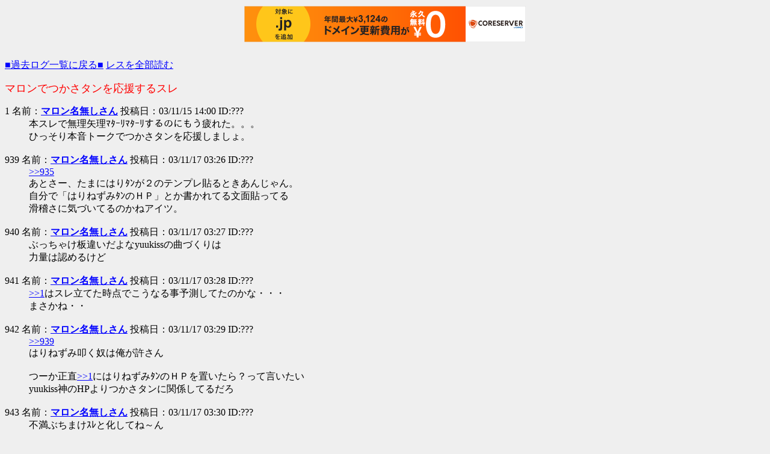

--- FILE ---
content_type: text/html; charset=shift_jis
request_url: http://tsukasa.s31.xrea.com/test/read.cgi/kako/1068872429/939-1039
body_size: 4874
content:
<!DOCTYPE HTML PUBLIC "-//W3C//DTD HTML 4.01 Transitional//EN">
<HTML lang="ja">

<HEAD>
<META http-equiv="Content-Type" content="text/html; charset=Shift_JIS">
<META http-equiv="Content-Style-Type" content="text/css">
<META http-equiv="Content-Script-Type" content="text/javascript">
<BASE href="http://tsukasa.s31.xrea.com/test/read.cgi/kako/1068872429/">
<TITLE>マロンでつかさタンを応援するスレ</TITLE>


<script type="text/javascript" charset="UTF-8" src="//cache1.value-domain.com/xrea_header.js" async="async"></script>
</head>

<BODY bgcolor=#efefef text=black link=blue alink=red vlink=#660099><br>

<TABLE border="0" cellspacing="0" cellpadding="0" summary="Menu"><TR>
<TD><A href="http://tsukasa.s27.xrea.com/kako.html">■過去ログ一覧に戻る■</A> <A href="./">レスを全部読む</A></TD>
</TR></TABLE>
<P><FONT size="+1" color="#FF0000">マロンでつかさタンを応援するスレ</FONT></P>

<DL>
<dt>1 名前：<A href="mailto:sage"><B>マロン名無しさん</B></A> 投稿日：03/11/15 14:00 ID:???<dd> 本スレで無理矢理ﾏﾀｰﾘﾏﾀｰﾘするのにもう疲れた。。。 <br> ひっそり本音トークでつかさタンを応援しましょ。 <BR><BR>
<dt>939 名前：<A href="mailto:sage"><B>マロン名無しさん</B></A> 投稿日：03/11/17 03:26 ID:???<dd> <a href="935" target="_blank">&gt;&gt;935</a> <br> あとさー、たまにはりﾀﾝが２のテンプレ貼るときあんじゃん。 <br> 自分で「はりねずみﾀﾝのＨＰ」とか書かれてる文面貼ってる <br> 滑稽さに気づいてるのかねアイツ。 <BR><BR>
<dt>940 名前：<A href="mailto:sage"><B>マロン名無しさん</B></A> 投稿日：03/11/17 03:27 ID:???<dd> ぶっちゃけ板違いだよなyuukissの曲づくりは <br> 力量は認めるけど <BR><BR>
<dt>941 名前：<A href="mailto:sage"><B>マロン名無しさん</B></A> 投稿日：03/11/17 03:28 ID:???<dd> <a href="1" target="_blank">&gt;&gt;1</a>はスレ立てた時点でこうなる事予測してたのかな・・・ <br> まさかね・・ <BR><BR>
<dt>942 名前：<A href="mailto:sage"><B>マロン名無しさん</B></A> 投稿日：03/11/17 03:29 ID:???<dd> <a href="939" target="_blank">&gt;&gt;939</a> <br> はりねずみ叩く奴は俺が許さん <br>  <br> つーか正直<a href="1" target="_blank">&gt;&gt;1</a>にはりねずみﾀﾝのＨＰを置いたら？って言いたい <br> yuukiss神のHPよりつかさタンに関係してるだろ <BR><BR>
<dt>943 名前：<A href="mailto:sage"><B>マロン名無しさん</B></A> 投稿日：03/11/17 03:30 ID:???<dd> 不満ぶちまけｽﾚと化してね～ん <BR><BR>
<dt>944 名前：<A href="mailto:sage"><B>マロン名無しさん</B></A> 投稿日：03/11/17 03:30 ID:???<dd> 役立ち度 <br>  <br> はりねずみHP＞＞＞＞＞yuukissHP＝crossHP＞紙・新米＞＞＞∞＞＞＞その他コテ <br>  <br>  <BR><BR>
<dt>945 名前：<A href="mailto:sage"><B>マロン名無しさん</B></A> 投稿日：03/11/17 03:31 ID:???<dd> <a href="942" target="_blank">&gt;&gt;942</a> <br> 本人かw厨房は早く寝な <BR><BR>
<dt>946 名前：<A href="mailto:sage"><B>マロン名無しさん</B></A> 投稿日：03/11/17 03:32 ID:???<dd> <a href="942" target="_blank">&gt;&gt;942</a> <br> はりﾀﾝの自分擁護キタァ*・゜゜・:.。..。.:*・゜(ｎ’∀’)η.*・゜゜・:.。..。.:*・゜!!!  <BR><BR>
<dt>947 名前：<A href="mailto:hage"><B>マロン名無しさん</B></A> 投稿日：03/11/17 03:32 ID:???<dd> あげ＾＾ <BR><BR>
<dt>948 名前：<A href="mailto:sage"><B>マロン名無しさん</B></A> 投稿日：03/11/17 03:32 ID:???<dd> 紙って絶対“神”って呼ばれたいからつけたんだろうな…浅ましい奴w <BR><BR>
<dt>949 名前：<A href="mailto:sage"><B>マロン名無しさん</B></A> 投稿日：03/11/17 03:33 ID:???<dd> <a href="945-946" target="_blank">&gt;&gt;945-946</a> <br> ちげーよバカ <BR><BR>
<dt>950 名前：<A href="mailto:sage"><B>マロン名無しさん</B></A> 投稿日：03/11/17 03:34 ID:???<dd> <a href="945-946" target="_blank">&gt;&gt;945-946</a> <br> ああ、yuukissか <br> ゴメンなｗ悪くいっちゃってｗ <br> 別名自演神のyuukissを忘れてたよ <br>  <br> じゃあおまえらおやすみ <BR><BR>
<dt>951 名前：<A href="mailto:sage"><B>マロン名無しさん</B></A> 投稿日：03/11/17 03:34 ID:???<dd> yuukissが自分のHPをはりねずみ以下と言われてお怒りのようです <br>  <br>  <br> 　現　実　を　見　ろ　よ　。　ｗ <br>  <br>  <br>  <BR><BR>
<dt>952 名前：<A href="mailto:sage"><B>マロン名無しさん</B></A> 投稿日：03/11/17 03:35 ID:???<dd> <a href="950" target="_blank">&gt;&gt;950</a> <br> 新スレ立ててくれ <BR><BR>
<dt>953 名前：<A href="mailto:sage"><B>マロン名無しさん</B></A> 投稿日：03/11/17 03:35 ID:???<dd> <a href="950" target="_blank">&gt;&gt;950</a> <br> 寝る前に次スレ立てろや <BR><BR>
<dt>954 名前：<A href="mailto:sage"><B>マロン名無しさん</B></A> 投稿日：03/11/17 03:36 ID:???<dd> ところでハリーのところの犯罪スレどうするよ？ <br> スキヤキもぐもぐとかほざいてるスレ <BR><BR>
<dt>955 名前：<A href="mailto:sage"><B>小説もどき書いたよ</B></A> 投稿日：03/11/17 03:38 ID:???<dd> これは真中淳平高３の夏以降を舞台にした物語である。  <br>    <br>  多くのいちご読者の方はご存じであろうが、泉坂高校に通う真中淳平と、桜海学園に通う西野つかさは  <br>  お互い告白はもちろん、キスさえもしてないにも関わらず、それはもう誰が見てもいいカップルと言うに  <br>  ふさわしい状況であった。  <br>    <br>  高３の夏と言えば、受験生には非常に重要な時期である。  <br>  真中とつかさは同じ大学を目指していた。図書館で一緒に勉強をするのだが、泉坂市の図書館はなぜか  <br>  ガキが多く、勉強する環境ではないので、隣町の図書館をいつも使っていた。  <br>  そしてその日も二人は泉坂駅前で待ち合わせをすることになっていた。  <br>  前夜遅くまで映画を見ていた真中は、自業自得というべきか、目を覚ました時のが待ち合わせの時刻の  <br>  ２分前という大失態。  <br>    <br>  すぐさま、つかさに遅れる旨の電話をする。  <br>  ｢もー、どうせ夜遅くまで映画でも見てたんでしょ？｣  <br>  真中はドキッとする。もちろん図星だからである。  <br>  ｢でも、急がなくていいよ。慌てると事故に遭っちゃうもん。淳平くんはおっちょこちょいだから…｣  <br>  ハハハ…と苦笑いの真中。電話を切るとすぐに身仕度に取り掛かる。  <br>  準備を終え、家を飛び出した真中は大体15分遅れかな…などと考えながら走って駅へ向かう。  <br>    <br>  駅に16分遅れで着いた真中だったが、なぜか噴水の周りに大勢の人が集まっている。  <br>  よく見ればパトカーもいる。つかさを探しつつもその人だかりが気になった真中は、人込みをかきわけ、  <br>  噴水に突っ込んだ自動車と血痕を目のあたりにする。  <br>  そしてそこにはいちごのペンダントも落ちていた。  <br>  唖然とする真中にとどめをさしたのは、警官が無線で言ったこの言葉であった。  <br>  「えー、所持品からー、被害者はー、私立ー、桜海学園高校ー、３年２組ー、西野ー、つかさー」 <BR><BR>
<dt>956 名前：<A href="mailto:sage"><B>マロン名無しさん</B></A> 投稿日：03/11/17 03:39 ID:???<dd> しかし来週の（もう今週か）真中、なんで「運命か」のところで東城を想像してんだゴルァ！ <br> 運命といったらつかさたんでしょ。先に出会ってたわけだし！ <br> つかさたんディスティニーじゃなかったのか！！ <br>  <br> って前の屋上の抱きつきシーンで運命っていってるのか・・・ｼｮﾎﾞﾝ。 <br> しかしつかさたんと一緒にいるのに東城のことを考えてるとは、 <br> まだ真中ふらつくつもりじゃなかろうな！ <br> つかさたん悲しませたら絶対に許さんぞ！ <br>  <br> むしろ真中には修学旅行抜け出してつかさたんに会いに来る位やってほしい。 <br> 偶然ばったりよりもそっちの方がイイ！ <br>  <br> プレゼントもってさ、「早く西野に渡したかったんだ」とか言って。 <br>  <br>  <br>  <BR><BR>
<dt>957 名前：<A href="mailto:sage"><B>マロン名無しさん</B></A> 投稿日：03/11/17 03:39 ID:???<dd> <a href="954" target="_blank">&gt;&gt;954</a> <br> 俺はあそこからもらってるから今のままでいい <BR><BR>
<dt>958 名前：<A href="mailto:sage"><B>マロン名無しさん</B></A> 投稿日：03/11/17 03:39 ID:???<dd> テンプレ案話し合わないか？ <br> 俺のアイデア↓ <br>  <br> １　sage強制はしません <br> ２　馴れ合いたい人は週漫つかさスレへ <br> ３　他キャラ叩きは遠慮なく <br> ４　コテ叩きはほどほどに <br> ５　スキャン拾ってもジャンプは買おう <br> ６　煽りにもレスを返そう <br> ７　エロ投稿大歓迎 <br>  <BR><BR>
<dt>959 名前：<A href="mailto:sage"><B>マロン名無しさん</B></A> 投稿日：03/11/17 03:41 ID:???<dd> ﾃﾝﾌﾟﾚｲﾗﾈ <BR><BR>
<dt>960 名前：<A href="mailto:sage"><B>マロン名無しさん</B></A> 投稿日：03/11/17 03:42 ID:???<dd> <a href="958" target="_blank">&gt;&gt;958</a> <br> それでいいや <BR><BR>
<dt>961 名前：<A href="mailto:sage"><B>マロン名無しさん</B></A> 投稿日：03/11/17 03:42 ID:???<dd> <a href="955" target="_blank">&gt;&gt;955</a> <br> (・∀・)ｲｲﾖｲｲﾖｰ <BR><BR>
<dt>962 名前：<A href="mailto:sage"><B>マロン名無しさん</B></A> 投稿日：03/11/17 03:42 ID:???<dd> <a href="958" target="_blank">&gt;&gt;958</a> <br> ＞他キャラ叩きは遠慮なく  <br> ＞コテ叩きも遠慮なく <br> ＞スキャン落としたらジャンプは買うな <br>  <br> その中じゃこんだけOK <BR><BR>
<dt>963 名前：<A href="mailto:sage"><B>マロン名無しさん</B></A> 投稿日：03/11/17 03:43 ID:???<dd> <a href="958-960" target="_blank">&gt;&gt;958-960</a> <BR><BR>
<dt>964 名前：<A href="mailto:sage"><B>マロン名無しさん</B></A> 投稿日：03/11/17 03:44 ID:???<dd> 新ｽﾚたってる <br>  <br> マロンで殺伐とつかさタンを応援するスレ2 <br> <a href="http://comic.2ch.net/test/read.cgi/csaloon/1069008032/" target="_blank">http://comic.2ch.net/test/read.cgi/csaloon/1069008032/</a> <br>  <BR><BR>
<dt>965 名前：<A href="mailto:sage"><B>マロン名無しさん</B></A> 投稿日：03/11/17 03:45 ID:???<dd> <a href="958" target="_blank">&gt;&gt;958</a><a href="960" target="_blank">&gt;&gt;960</a> <BR><BR>
<dt>966 名前：<A href="mailto:sage"><B>マロン名無しさん</B></A> 投稿日：03/11/17 03:46 ID:???<dd> <a href="958" target="_blank">&gt;&gt;958</a> <br> こいつからcrossのにおいがする <BR><BR>
<dt>967 名前：<A href="mailto:sage"><B>マロン名無しさん</B></A> 投稿日：03/11/17 03:46 ID:???<dd> <a href="962" target="_blank">&gt;&gt;962</a> <br> いずれはそこまで行きたいが最初はソフト路線でどうだろ <BR><BR>
<dt>968 名前：<A href="mailto:sage"><B>マロン名無しさん</B></A> 投稿日：03/11/17 03:46 ID:???<dd> もつかれ <BR><BR>
<dt>969 名前：<A href="mailto:sage"><B>マロン名無しさん</B></A> 投稿日：03/11/17 03:46 ID:???<dd> １　本音トーク <br> ２　おせじ禁止 <br>  <br> こんだけでいいよ <BR><BR>
<dt>970 名前：<A href="mailto:sage"><B>マロン名無しさん</B></A> 投稿日：03/11/17 03:52 ID:???<dd> さて、埋めるか <br>  <BR><BR>
<dt>971 名前：<A href="mailto:sage"><B>マロン名無しさん</B></A> 投稿日：03/11/17 04:03 ID:???<dd> 秋田 <BR><BR>
<dt>972 名前：<A href="mailto:sage"><B>マロン名無しさん</B></A> 投稿日：03/11/17 04:04 ID:???<dd> 　　　　　　　　　　　　　　　,,r--┬ｫェ==ヘﾐ-､ヾ-､,, <br> 　　　　　　　　　　　 ,,,-''"~,-‐ヲ广ﾐ､ヽ､　ヽ　 ﾞ'ヾﾐ､ヾ､､ <br> 　　　　　　　　　 ,,-'" ,,‐'"-''"ｦ/ミメ ヽ冫、 ヽ　　　　 ﾞ ﾞヽ、 <br> 　　　　　　　　／　 ／／／ﾌ/个､ミﾒ ヽ　＼　メ　　　　　　＼ <br> 　　　　　　 .／　　 ／／／//i| |ﾍ､ミﾐ　ﾞ､　 ﾄ,　 i,　　　 ､　　ヽ <br> 　　　　　　/　　 ／ｲ'~/ ///刈|! 入ヽｌi　ヽ　ヽi,. ﾞi,　　　 i,　　 ﾞi <br> 　　　　　 /　　 //ｲ''/ /爪i'川 i! .|!ヽヾi,　 i,　刈　i;:.　　 .ﾊ　　 'i <br> 　　　　　/　　/////ii 爪ﾘi 卅 i| .|ｌ　i,､ヾ　 i,　卅　|;::..　 ｌ |　　　i <br> 　　　　 .i　　 ｌ|i/ ｌ iｌ||川ｌ| | || | i! | | |ﾞi i i;:..ｌ| ､ ﾞi||　|　　 / |　　　| <br> 　　　　 | |.　 iｌ|i' ｌi' | ||!i川| | ||爪 ||! |ﾊ i i ﾞi,| ,| ﾞi|　|　　 i' |　　　｝ <br> 　　　　 ｛i|　 |ｌi|了ヾ､ｌ|川ﾘ | |ｌ川ｌ||! |ｲi;,i,ﾞi |!ﾄｌ| ｌ||　|　i / ｲ　　 .!' <br> 　　　　　iｌ|┌卅ニメ､川 ｌ| | |i |_||ｌ|!ﾚ'| ｌ, ii ｌ|川 ﾘi　i ｌi'//i''　　 i' <br> 　　　　　ﾐﾙﾞi｛　〈i;℃ﾍ=-､,ｌ┌＝ニ=‐ｌ|i,,ｌ|ｌ|ii仆ｌ|' i'ﾉ//彡　　 ﾉ <br> 　　　　　 iﾐﾘｌ|　　ヽ‐'ｌ|￣ﾞヽ,|'" ｌ''"/℃`ヾゝ川ｌ|i /ﾉ///　　// <br> 　　　　　　i刈iﾍ///ノ　　　ﾞ|ｌ　　ヽi　ノ::ﾉ〉,二'=,-＝メ/　/ｲ/ <br> 　　　　　　ヽｌﾊ ﾞ''''" ､　　　ヾ､.///ﾞ''‐-r‐＝i"''r‐i' .｝/ //ｲi' <br> 　　　　　　　ヽﾍ　　　,､　　　 ヾ､-,,,,,,rﾊﾉ~　ｌ　 ｌ | /// /ｲ|! <br> 　　　　　　　 ヾ|ｌ＼　ヽ）　　　　　￣　 ｿ　　　　　/ｌ|i//ｌ||/ <br> 　　　　　　　　 ﾞ Wi＼　　　　　　　　 /　　　　　ノ ｌ|ｌ从ｌ| | <br> 　　　　　 r─---､ｌノwﾞ‐--､'''"~,,-'''/　　　　／人､ｌヽｌ|!＿ <br> 　　　　 　|::::::::::::::::::ヽ　'"ﾉ,,ヽ''"-‐､i'　　　 ／'"‐''""~￣　 ﾞヽ､ <br> 　　　　　 |:::::::::::::::::::::i,'''/／'"~::::::::::|　　　.｛::::::::...　　　,,‐''''''""ﾞi <br> 　　 ,,-‐‐ヽ:::::::::::＼／メ':::::::::::::::::::/|　　　 .|;:::::::　　,,／::.......::::::::| <br> 　 /:::　　/::::::::::ヽ:/::/"ノ::::::::::::::／::|　　 ,,-ﾉ|:::::::::,,'";;;;::::::::::::::::/| <BR><BR>
<dt>973 名前：<A href="mailto:sage"><B>マロン名無しさん</B></A> 投稿日：03/11/17 19:40 ID:???<dd> 楳 <BR><BR>
<dt>974 名前：<A href="mailto:sage"><B>マロン名無しさん</B></A> 投稿日：03/11/18 19:38 ID:???<dd> 梅 <BR><BR>
<dt>975 名前：<A href="mailto:sage"><B>マロン名無しさん</B></A> 投稿日：03/11/18 19:42 ID:???<dd> う <BR><BR>
<dt>976 名前：<A href="mailto:sage"><B>マロン名無しさん</B></A> 投稿日：03/11/18 21:20 ID:???<dd> ま <BR><BR>
<dt>977 名前：<A href="mailto:sage"><B>マロン名無しさん</B></A> 投稿日：03/11/18 23:11 ID:???<dd> い <BR><BR>
<dt>978 名前：<A href="mailto:sage"><B>マロン名無しさん</B></A> 投稿日：03/11/19 00:20 ID:???<dd> 棒 <BR><BR>
<dt>979 名前：<A href="mailto:sage"><B>マロン名無しさん</B></A> 投稿日：03/11/19 00:21 ID:???<dd> く <BR><BR>
<dt>980 名前：<A href="mailto:sage"><B>マロン名無しさん</B></A> 投稿日：03/11/19 00:21 ID:???<dd> い <BR><BR>
<dt>981 名前：<A href="mailto:sage"><B>マロン名無しさん</B></A> 投稿日：03/11/19 00:21 ID:???<dd> た <BR><BR>
<dt>982 名前：<A href="mailto:sage"><B>マロン名無しさん</B></A> 投稿日：03/11/19 00:22 ID:???<dd> い <BR><BR>
<dt>983 名前：<A href="mailto:sage"><B>マロン名無しさん</B></A> 投稿日：03/11/19 00:22 ID:???<dd> ぞ <BR><BR>
</DL>

<font color=red face="Arial"><b>171KB</b></font>
<HR><DIV align="center"><A href="983-">続き</A></DIV><HR>
<A href="http://tsukasa.s27.xrea.com/kako.html">過去ログ一覧に戻る</A> <A href="./">レス全部</A> <A href="882-982">前100</A> <A href="983-1083">次100</A>
<P><SMALL>read.cgi Lite + 過去ログ仕様 (03/06/30)</SMALL></P>
</BODY>
</HTML>
